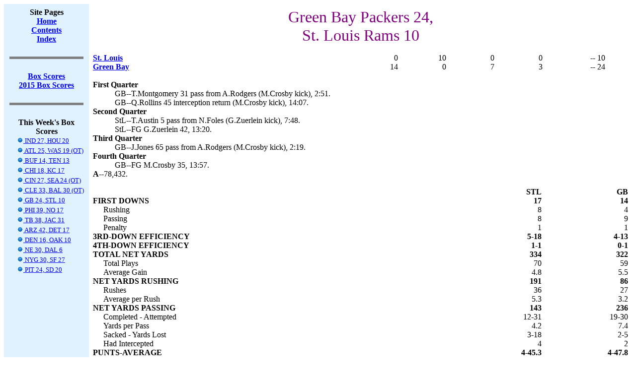

--- FILE ---
content_type: text/html; charset=US-ASCII
request_url: https://www.jt-sw.com/football/boxes/index.nsf/Games/2015-05-stl-gb
body_size: 17641
content:
<!DOCTYPE HTML PUBLIC "-//W3C//DTD HTML 4.01 Transitional//EN">
<html>
<head>
<title>Green Bay Packers 24, St. Louis Rams 10</title>
<script language="JavaScript" type="text/javascript">
<!-- 
document._domino_target = "_self";
function _doClick(v, o, t) {
  var returnValue = false;
  var url="/football/boxes/index.nsf/Games/2015-05-stl-gb?OpenDocument&Click=" + v;
  if (o.href != null) {
    o.href = url;
    returnValue = true;
  } else {
    if (t == null)
      t = document._domino_target;
    window.open(url, t);
  }
  return returnValue;
}
// -->
</script>
</head>
<body text="#000000" bgcolor="#FFFFFF">

<form action="">
<table CELLPADDING=8 width="100%" border="0" cellspacing="0" cellpadding="0">
<tr valign="top"><td width="12%" bgcolor="#E0F1FF"><div align="center"><b>Site Pages</b><br>
<a href="/football"><b><u><font color="#0000FF">Home</font></u></b></a><br>
<a href="/football/site-contents.html"><b><u><font color="#0000FF">Contents</font></u></b></a><a href="/football/site-index"></a><br>
<a href="/football/site-index"><b><u><font color="#0000FF">Index</font></u></b></a><br>
<br>
<hr width="95%" size="5" align="center" noshade style="color:#000080; "><br>
<b><u><font color="#0000FF"><B><A HREF="/football/boxes/index.nsf">Box Scores</A><BR></font></u></b><A HREF="/football/boxes/index.nsf/By/Season?OpenDocument&Season=2015">2015
Box Scores</A></B><br>
<br>
<hr width="95%" size="5" align="center" noshade style="color:#000080; "><br>
<b>This Week's Box Scores</b><br>

<table border="0" cellpadding="2" cellspacing="0">
<tr valign="top"><td nowrap><img width="16" height="1" src="/icons/ecblank.gif" border="0" alt=""><font size="2"><a href="/football/boxes/index.nsf/f6ee048790aaf7ac85256a9900018ca9/c6ec0af6e68b444885257e30000e38cb?OpenDocument"><IMG SRC="/icons/vwicn117.gif" BORDER=0 HEIGHT=11 WIDTH=13 ALT="">  IND 27, HOU 20</a></font></td></tr>

<tr valign="top"><td nowrap><img width="16" height="1" src="/icons/ecblank.gif" border="0" alt=""><font size="2"><a href="/football/boxes/index.nsf/f6ee048790aaf7ac85256a9900018ca9/ccb3853c6e14c59e85257e30000e3a79?OpenDocument"><IMG SRC="/icons/vwicn117.gif" BORDER=0 HEIGHT=11 WIDTH=13 ALT="">  ATL 25, WAS 19 (OT)</a></font></td></tr>

<tr valign="top"><td nowrap><img width="16" height="1" src="/icons/ecblank.gif" border="0" alt=""><font size="2"><a href="/football/boxes/index.nsf/f6ee048790aaf7ac85256a9900018ca9/4622b3aa4f00288b85257e30000e3914?OpenDocument"><IMG SRC="/icons/vwicn117.gif" BORDER=0 HEIGHT=11 WIDTH=13 ALT="">  BUF 14, TEN 13</a></font></td></tr>

<tr valign="top"><td nowrap><img width="16" height="1" src="/icons/ecblank.gif" border="0" alt=""><font size="2"><a href="/football/boxes/index.nsf/f6ee048790aaf7ac85256a9900018ca9/3b966618b0c80e7185257e30000e394b?OpenDocument"><IMG SRC="/icons/vwicn117.gif" BORDER=0 HEIGHT=11 WIDTH=13 ALT="">  CHI 18, KC 17</a></font></td></tr>

<tr valign="top"><td nowrap><img width="16" height="1" src="/icons/ecblank.gif" border="0" alt=""><font size="2"><a href="/football/boxes/index.nsf/f6ee048790aaf7ac85256a9900018ca9/cb6975205454738085257e30000e39eb?OpenDocument"><IMG SRC="/icons/vwicn117.gif" BORDER=0 HEIGHT=11 WIDTH=13 ALT="">  CIN 27, SEA 24 (OT)</a></font></td></tr>

<tr valign="top"><td nowrap><img width="16" height="1" src="/icons/ecblank.gif" border="0" alt=""><font size="2"><a href="/football/boxes/index.nsf/f6ee048790aaf7ac85256a9900018ca9/a02499ddca48570e85257e30000e3989?OpenDocument"><IMG SRC="/icons/vwicn117.gif" BORDER=0 HEIGHT=11 WIDTH=13 ALT="">  CLE 33, BAL 30 (OT)</a></font></td></tr>

<tr valign="top"><td nowrap><img width="16" height="1" src="/icons/ecblank.gif" border="0" alt=""><font size="2"><a href="/football/boxes/index.nsf/f6ee048790aaf7ac85256a9900018ca9/dd1cf50cc5599ca485257e30000e3a36?OpenDocument"><IMG SRC="/icons/vwicn117.gif" BORDER=0 HEIGHT=11 WIDTH=13 ALT="">  GB 24, STL 10</a></font></td></tr>

<tr valign="top"><td nowrap><img width="16" height="1" src="/icons/ecblank.gif" border="0" alt=""><font size="2"><a href="/football/boxes/index.nsf/f6ee048790aaf7ac85256a9900018ca9/37c8e5496fa2fd8885257e30000e39ca?OpenDocument"><IMG SRC="/icons/vwicn117.gif" BORDER=0 HEIGHT=11 WIDTH=13 ALT="">  PHI 39, NO 17</a></font></td></tr>

<tr valign="top"><td nowrap><img width="16" height="1" src="/icons/ecblank.gif" border="0" alt=""><font size="2"><a href="/football/boxes/index.nsf/f6ee048790aaf7ac85256a9900018ca9/7086269dd927493785257e30000e39be?OpenDocument"><IMG SRC="/icons/vwicn117.gif" BORDER=0 HEIGHT=11 WIDTH=13 ALT="">  TB 38, JAC 31</a></font></td></tr>

<tr valign="top"><td nowrap><img width="16" height="1" src="/icons/ecblank.gif" border="0" alt=""><font size="2"><a href="/football/boxes/index.nsf/f6ee048790aaf7ac85256a9900018ca9/c19ee976f6e6967d85257e30000e3ad2?OpenDocument"><IMG SRC="/icons/vwicn117.gif" BORDER=0 HEIGHT=11 WIDTH=13 ALT="">  ARZ 42, DET 17</a></font></td></tr>

<tr valign="top"><td nowrap><img width="16" height="1" src="/icons/ecblank.gif" border="0" alt=""><font size="2"><a href="/football/boxes/index.nsf/f6ee048790aaf7ac85256a9900018ca9/424abe951f6cf39085257e30000e3afe?OpenDocument"><IMG SRC="/icons/vwicn117.gif" BORDER=0 HEIGHT=11 WIDTH=13 ALT="">  DEN 16, OAK 10</a></font></td></tr>

<tr valign="top"><td nowrap><img width="16" height="1" src="/icons/ecblank.gif" border="0" alt=""><font size="2"><a href="/football/boxes/index.nsf/f6ee048790aaf7ac85256a9900018ca9/287d4cdaf0c907e085257e30000e3b5a?OpenDocument"><IMG SRC="/icons/vwicn117.gif" BORDER=0 HEIGHT=11 WIDTH=13 ALT="">  NE 30, DAL 6</a></font></td></tr>

<tr valign="top"><td nowrap><img width="16" height="1" src="/icons/ecblank.gif" border="0" alt=""><font size="2"><a href="/football/boxes/index.nsf/f6ee048790aaf7ac85256a9900018ca9/1a119f8093fd124785257e30000e3bae?OpenDocument"><IMG SRC="/icons/vwicn117.gif" BORDER=0 HEIGHT=11 WIDTH=13 ALT="">  NYG 30, SF 27</a></font></td></tr>

<tr valign="top"><td nowrap><img width="16" height="1" src="/icons/ecblank.gif" border="0" alt=""><font size="2"><a href="/football/boxes/index.nsf/f6ee048790aaf7ac85256a9900018ca9/28be8f5c99da07bc85257e30000e3bf7?OpenDocument"><IMG SRC="/icons/vwicn117.gif" BORDER=0 HEIGHT=11 WIDTH=13 ALT="">  PIT 24, SD 20</a></font></td></tr>
</table>
</div><br>
</td><td width="88%"><div align="center"><font size="6" color="#800080">Green Bay Packers 24,<BR>St. Louis Rams 10</font><BR><BR></div>
<table width="100%" border="0" cellspacing="0" cellpadding="0">
<tr valign="top"><td width="48%"><A HREF="/football/pro/results.nsf/Teams/2015-stl"><B>St. Louis</B></A></td><td width="9%"><div align="right">0</div></td><td width="9%"><div align="right">10</div></td><td width="9%"><div align="right">0</div></td><td width="9%"><div align="right">0</div></td><td width="9%"><div align="right"></div></td><td width="8%">-- 10</td></tr>

<tr valign="top"><td width="48%"><A HREF="/football/pro/results.nsf/Teams/2015-gb"><B>Green Bay</B></A></td><td width="9%"><div align="right">14</div></td><td width="9%"><div align="right">0</div></td><td width="9%"><div align="right">7</div></td><td width="9%"><div align="right">3</div></td><td width="9%"><div align="right"></div></td><td width="8%">-- 24</td></tr>
</table>
<BR>
<table width="100%" border="0" cellspacing="0" cellpadding="0">
<tr valign="top"><td width="100%" colspan="2"><b>First Quarter</b></td></tr>

<tr valign="top"><td width="4%"><img width="1" height="1" src="/icons/ecblank.gif" border="0" alt=""></td><td width="96%">GB--T.Montgomery 31 pass from A.Rodgers (M.Crosby kick), 2:51.<br>
GB--Q.Rollins 45 interception return (M.Crosby kick), 14:07.</td></tr>

<tr valign="top"><td width="100%" colspan="2"><b>Second Quarter</b></td></tr>

<tr valign="top"><td width="4%"><img width="1" height="1" src="/icons/ecblank.gif" border="0" alt=""></td><td width="96%">StL--T.Austin 5 pass from N.Foles (G.Zuerlein kick), 7:48.<br>
StL--FG G.Zuerlein 42, 13:20.</td></tr>

<tr valign="top"><td width="100%" colspan="2"><b>Third Quarter</b></td></tr>

<tr valign="top"><td width="4%"><img width="1" height="1" src="/icons/ecblank.gif" border="0" alt=""></td><td width="96%">GB--J.Jones 65 pass from A.Rodgers (M.Crosby kick), 2:19.</td></tr>

<tr valign="top"><td width="100%" colspan="2"><b>Fourth Quarter</b></td></tr>

<tr valign="top"><td width="4%"><img width="1" height="1" src="/icons/ecblank.gif" border="0" alt=""></td><td width="96%">GB--FG M.Crosby 35, 13:57.</td></tr>

<tr valign="top"><td width="100%" colspan="2"><b>A--</b>78,432.</td></tr>
</table>
<BR>
<table width="100%" border="0" cellspacing="0" cellpadding="0">
<tr valign="top"><td width="2%"><img width="1" height="1" src="/icons/ecblank.gif" border="0" alt=""></td><td width="65%"><img width="1" height="1" src="/icons/ecblank.gif" border="0" alt=""></td><td width="16%"><div align="right"><b>STL</b></div></td><td width="16%"><div align="right"><b>GB</b></div></td></tr>

<tr valign="top"><td width="68%" colspan="2"><b>FIRST DOWNS</b></td><td width="16%"><div align="right"><b>17</b></div></td><td width="16%"><div align="right"><b>14</b></div></td></tr>

<tr valign="top"><td width="2%"><img width="1" height="1" src="/icons/ecblank.gif" border="0" alt=""></td><td width="65%">Rushing</td><td width="16%"><div align="right">8</div></td><td width="16%"><div align="right">4</div></td></tr>

<tr valign="top"><td width="2%"><img width="1" height="1" src="/icons/ecblank.gif" border="0" alt=""></td><td width="65%">Passing</td><td width="16%"><div align="right">8</div></td><td width="16%"><div align="right">9</div></td></tr>

<tr valign="top"><td width="2%"><img width="1" height="1" src="/icons/ecblank.gif" border="0" alt=""></td><td width="65%">Penalty</td><td width="16%"><div align="right">1</div></td><td width="16%"><div align="right">1</div></td></tr>

<tr valign="top"><td width="68%" colspan="2"><b>3RD-DOWN EFFICIENCY</b></td><td width="16%"><div align="right"><b>5-18</b></div></td><td width="16%"><div align="right"><b>4-13</b></div></td></tr>

<tr valign="top"><td width="68%" colspan="2"><b>4TH-DOWN EFFICIENCY</b></td><td width="16%"><div align="right"><b>1-1</b></div></td><td width="16%"><div align="right"><b>0-1</b></div></td></tr>

<tr valign="top"><td width="68%" colspan="2"><b>TOTAL NET YARDS</b></td><td width="16%"><div align="right"><b>334</b></div></td><td width="16%"><div align="right"><b>322</b></div></td></tr>

<tr valign="top"><td width="2%"><img width="1" height="1" src="/icons/ecblank.gif" border="0" alt=""></td><td width="65%">Total Plays</td><td width="16%"><div align="right">70</div></td><td width="16%"><div align="right">59</div></td></tr>

<tr valign="top"><td width="2%"><img width="1" height="1" src="/icons/ecblank.gif" border="0" alt=""></td><td width="65%">Average Gain</td><td width="16%"><div align="right">4.8</div></td><td width="16%"><div align="right">5.5</div></td></tr>

<tr valign="top"><td width="68%" colspan="2"><b>NET YARDS RUSHING</b></td><td width="16%"><div align="right"><b>191</b></div></td><td width="16%"><div align="right"><b>86</b></div></td></tr>

<tr valign="top"><td width="2%"><img width="1" height="1" src="/icons/ecblank.gif" border="0" alt=""></td><td width="65%">Rushes</td><td width="16%"><div align="right">36</div></td><td width="16%"><div align="right">27</div></td></tr>

<tr valign="top"><td width="2%"><img width="1" height="1" src="/icons/ecblank.gif" border="0" alt=""></td><td width="65%">Average per Rush</td><td width="16%"><div align="right">5.3</div></td><td width="16%"><div align="right">3.2</div></td></tr>

<tr valign="top"><td width="68%" colspan="2"><b>NET YARDS PASSING</b></td><td width="16%"><div align="right"><b>143</b></div></td><td width="16%"><div align="right"><b>236</b></div></td></tr>

<tr valign="top"><td width="2%"><img width="1" height="1" src="/icons/ecblank.gif" border="0" alt=""></td><td width="65%">Completed - Attempted</td><td width="16%"><div align="right">12-31</div></td><td width="16%"><div align="right">19-30</div></td></tr>

<tr valign="top"><td width="2%"><img width="1" height="1" src="/icons/ecblank.gif" border="0" alt=""></td><td width="65%">Yards per Pass</td><td width="16%"><div align="right">4.2</div></td><td width="16%"><div align="right">7.4</div></td></tr>

<tr valign="top"><td width="2%"><img width="1" height="1" src="/icons/ecblank.gif" border="0" alt=""></td><td width="65%">Sacked - Yards Lost</td><td width="16%"><div align="right">3-18</div></td><td width="16%"><div align="right">2-5</div></td></tr>

<tr valign="top"><td width="2%"><img width="1" height="1" src="/icons/ecblank.gif" border="0" alt=""></td><td width="65%">Had Intercepted</td><td width="16%"><div align="right">4</div></td><td width="16%"><div align="right">2</div></td></tr>

<tr valign="top"><td width="68%" colspan="2"><b>PUNTS-AVERAGE</b></td><td width="16%"><div align="right"><b>4-45.3</b></div></td><td width="16%"><div align="right"><b>4-47.8</b></div></td></tr>

<tr valign="top"><td width="68%" colspan="2"><b>RETURN YARDAGE</b></td><td width="16%"><div align="right"><b>58</b></div></td><td width="16%"><div align="right"><b>59</b></div></td></tr>

<tr valign="top"><td width="2%"><img width="1" height="1" src="/icons/ecblank.gif" border="0" alt=""></td><td width="65%">Punt Returns - Yards</td><td width="16%"><div align="right">2-4</div></td><td width="16%"><div align="right">2-9</div></td></tr>

<tr valign="top"><td width="2%"><img width="1" height="1" src="/icons/ecblank.gif" border="0" alt=""></td><td width="65%">Kickoff Returns - Yards</td><td width="16%"><div align="right">1-25</div></td><td width="16%"><div align="right">0-0</div></td></tr>

<tr valign="top"><td width="2%"><img width="1" height="1" src="/icons/ecblank.gif" border="0" alt=""></td><td width="65%">Int. Returns - Yards</td><td width="16%"><div align="right">2-29</div></td><td width="16%"><div align="right">4-50</div></td></tr>

<tr valign="top"><td width="68%" colspan="2"><b>PENALTIES-YARDS</b></td><td width="16%"><div align="right"><b>8-40</b></div></td><td width="16%"><div align="right"><b>7-67</b></div></td></tr>

<tr valign="top"><td width="68%" colspan="2"><b>FUMBLES-LOST</b></td><td width="16%"><div align="right"><b>1-0</b></div></td><td width="16%"><div align="right"><b>1-1</b></div></td></tr>

<tr valign="top"><td width="68%" colspan="2"><b>TIME OF POSSESSION</b></td><td width="16%"><div align="right"><b>33:43</b></div></td><td width="16%"><div align="right"><b>26:17</b></div></td></tr>
</table>
<BR>
<table width="100%" border="0" cellspacing="0" cellpadding="0">
<tr valign="top"><td width="100%" colspan="4"><b>INDIVIDUAL STATISTICS</b></td></tr>

<tr valign="top"><td width="2%"><img width="1" height="1" src="/icons/ecblank.gif" border="0" alt=""></td><td width="98%" colspan="3"><b>RUSHING --</b></td></tr>

<tr valign="top"><td width="2%"><img width="1" height="1" src="/icons/ecblank.gif" border="0" alt=""></td><td width="3%"><img width="1" height="1" src="/icons/ecblank.gif" border="0" alt=""></td><td width="7%">STL: </td><td width="88%">T.Gurley 30-159, T.Austin 3-22, T.Mason 2-8, N.Foles 1-2.</td></tr>

<tr valign="top"><td width="2%"><img width="1" height="1" src="/icons/ecblank.gif" border="0" alt=""></td><td width="3%"><img width="1" height="1" src="/icons/ecblank.gif" border="0" alt=""></td><td width="7%">GB: </td><td width="88%">A.Rodgers 8-39, E.Lacy 13-27, J.Starks 5-17, J.Kuhn 1-3.</td></tr>

<tr valign="top"><td width="2%"><img width="1" height="1" src="/icons/ecblank.gif" border="0" alt=""></td><td width="98%" colspan="3"><b>PASSING --</b></td></tr>

<tr valign="top"><td width="2%"><img width="1" height="1" src="/icons/ecblank.gif" border="0" alt=""></td><td width="3%"><img width="1" height="1" src="/icons/ecblank.gif" border="0" alt=""></td><td width="7%">STL: </td><td width="88%">J.Hekker 1-1-20-0-0, N.Foles 11-30-141-1-4.</td></tr>

<tr valign="top"><td width="2%"><img width="1" height="1" src="/icons/ecblank.gif" border="0" alt=""></td><td width="3%"><img width="1" height="1" src="/icons/ecblank.gif" border="0" alt=""></td><td width="7%">GB: </td><td width="88%">A.Rodgers 19-30-241-2-2.</td></tr>

<tr valign="top"><td width="2%"><img width="1" height="1" src="/icons/ecblank.gif" border="0" alt=""></td><td width="98%" colspan="3"><b>RECEIVING --</b></td></tr>

<tr valign="top"><td width="2%"><img width="1" height="1" src="/icons/ecblank.gif" border="0" alt=""></td><td width="3%"><img width="1" height="1" src="/icons/ecblank.gif" border="0" alt=""></td><td width="7%">STL: </td><td width="88%">S.Bailey 3-73, B.Cunningham 2-28, L.Kendricks 2-16, T.Austin 2-6, C.Davis 1-20, B.Quick 1-10, J.Cook 1-8.</td></tr>

<tr valign="top"><td width="2%"><img width="1" height="1" src="/icons/ecblank.gif" border="0" alt=""></td><td width="3%"><img width="1" height="1" src="/icons/ecblank.gif" border="0" alt=""></td><td width="7%">GB: </td><td width="88%">R.Rodgers 6-45, T.Montgomery 4-59, J.Starks 3-29, R.Cobb 3-23, J.Jones 2-77, E.Lacy 1-8.</td></tr>

<tr valign="top"><td width="2%"><img width="1" height="1" src="/icons/ecblank.gif" border="0" alt=""></td><td width="98%" colspan="3"><b>MISSED FIELD GOALS --</b></td></tr>

<tr valign="top"><td width="2%"><img width="1" height="1" src="/icons/ecblank.gif" border="0" alt=""></td><td width="3%"><img width="1" height="1" src="/icons/ecblank.gif" border="0" alt=""></td><td width="7%">STL: </td><td width="88%">G.Zuerlein 50, 53, 63.</td></tr>
</table>
</td></tr>
</table>
<hr width="100%" size="5" align="left" noshade style="color:#000000; "><br>
<i>Last Modifed: </i><i>08/30/2021</i><br>
<i>Football Site Owner: </i><a href="mailto:jtroan@jt-sw.com"><i>John Troan</i></a><br>
</form>
</body>
</html>
